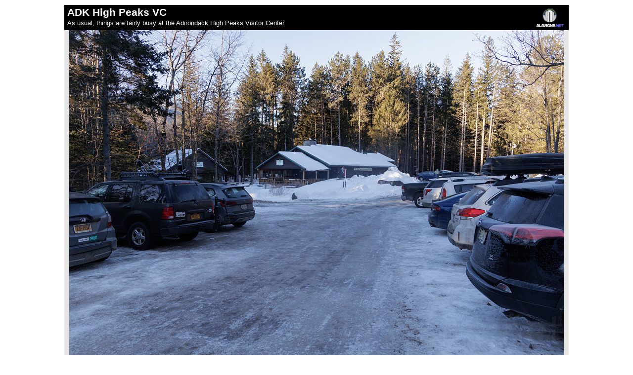

--- FILE ---
content_type: text/html;charset=ISO-8859-1
request_url: https://alavigne.net/Miscellaneous/CommonUtils/Presentation/show_image.jsp?id=55874-71871
body_size: 1229
content:


<!DOCTYPE html PUBLIC "-//W3C//DTD XHTML 1.0 Strict//EN" "http://www.w3.org/TR/xhtml1/DTD/xhtml1-strict.dtd">
<html xmlns="http://www.w3.org/1999/xhtml" xmlns:v="urn:schemas-microsoft-com:vml">
<!-- above vml stuff is for google maps api support in IE -->
<head>
<meta http-equiv="Content-Type" content="text/html; charset=utf-8" />





 
 



	
    	 
    
	

	
	
    	 
    



 


    

 



   


    







   
        
   


<link rel="stylesheet" href="/Content/2023/03-12-Tabletop/presentation_lf.css"/>
<link rel="stylesheet" href="/Miscellaneous/CommonCSS/common_link_styles.css" type="text/css">

<title>
ADK High Peaks VC - Tabletop - Brian's W26 - Andrew Lavigne's website</title>
</head>

<body style="margin: 10px 0; padding:0; text-align:center;" class="page_background" onload="if ((document.getElementById('js_popup_link')) != null) { document.getElementById('js_popup_link').style.visibility='visible'; }">
 
<div style="margin:0 auto; display:table; position:relative; text-align:left;">





 
    
      
          
              
                  
              
              
              <div class="styleTitleCaptionAndImage">
              <div class="styleShowImageTitleAndCaption">
              <div class="styleShowImageTitleIcon"><a title="Go to the alavigne.net home page" alt="Go to the alavigne.net home page" href="http://alavigne.net"><img style="border:0;" src="/Images/logos/anchorlogo_transp_40px_black_background.gif"/></a></div>

              
              
              
              <span class="styleShowImageTitle">ADK High Peaks VC</span>
              
              
                <br />
                <span class="styleShowImageCaption">As usual, things are fairly busy at the Adirondack High Peaks Visitor Center
                </span>
              
              
              
              	
                
                   
                
              

              </div>
              <div class="styleShowImageImage">
              
              <img src="/Content/2023/03-12-Tabletop/PictureData/JAL_0529_Prc_regular.jpg"/>
              </div>
              </div>
            
             
      
      
   




  <div class="styleShowImageBottomMatter">
  This image is from the presentation "<b>Tabletop - Brian's W26</b>".
  <br />
  
         
     
     
          
     
     
        
        
           
           
           
           
           
           
        
  		<br />
        
        <a class="type4b" href="/Content/2023/03-12-Tabletop"><img src="/Images/controls/buttonright.gif"/> Go to presentation where this image occurs</a>.
        <br /> 
        
        <a class="type4b" href="/Content/2023/03-12-Tabletop#anchor_71871"><img src="/Images/controls/buttonright.gif"/ > Go to location in presentation where this image occurs</a>.
        <div id="js_popup_link" style="visibility:hidden;">
        <a class="type4b" href="/Content/2023/03-12-Tabletop/#id=71871"><img src="/Images/controls/buttonright.gif"/ > Go to location in presentation where this image occurs, and pop the image up automatically</a>.     
        </div>
         
   
  <br />
  <div style="text-align:center; font-size:0.8em;">Copyright 2001-2016 <a class="type4" href="http://alavigne.net">alavigne.net</a>.</div>
  </div>
 
</div>
</body>
</html>